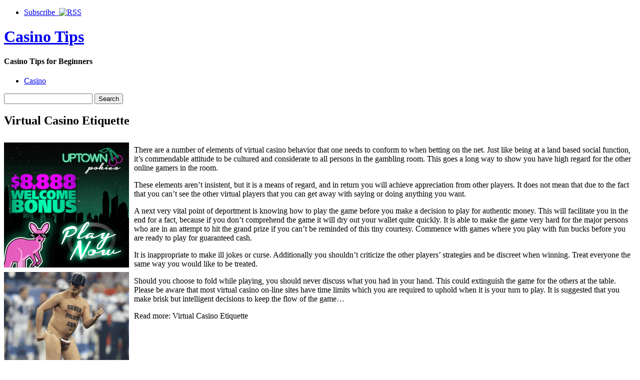

--- FILE ---
content_type: text/html; charset=UTF-8
request_url: http://casinodepot.com/2020/09/07/virtual-casino-etiquette-2/
body_size: 27096
content:
<!DOCTYPE html PUBLIC "-//W3C//DTD XHTML 1.0 Strict//EN" "http://www.w3.org/TR/xhtml1/DTD/xhtml1-strict.dtd">
<html xmlns="http://www.w3.org/1999/xhtml" dir="ltr" lang="en-US">

<head>
	<meta http-equiv="Content-Type" content="text/html; charset=UTF-8" />
	<title>Virtual Casino Etiquette |  Casino Tips</title>
	<link rel="stylesheet" type="text/css" href="http://casinodepot.com/wp-content/themes/pressplay/style.css" />
	<link rel="alternate" type="application/rss+xml" title="Casino Tips RSS Feed" href="http://casinodepot.com/feed/" />
	<link rel="alternate" type="application/atom+xml" title="Casino Tips Atom Feed" href="http://casinodepot.com/feed/atom/" />
	<link rel="pingback" href="http://casinodepot.com/xmlrpc.php" />
	<script type="text/javascript" src="http://casinodepot.com/wp-includes/js/jquery/jquery.js"></script>
	<script type="text/javascript" src="http://casinodepot.com/wp-includes/js/jquery/ui.core.js"></script>
	<script type="text/javascript" src="http://casinodepot.com/wp-includes/js/jquery/ui.tabs.js"></script>
	<script type="text/javascript" src="http://casinodepot.com/wp-content/themes/pressplay/tabs.js"></script>
	<link rel="alternate" type="application/rss+xml" title="Casino Tips &raquo; Virtual Casino Etiquette Comments Feed" href="http://casinodepot.com/2020/09/07/virtual-casino-etiquette-2/feed/" />
<link rel="EditURI" type="application/rsd+xml" title="RSD" href="http://casinodepot.com/xmlrpc.php?rsd" />
<link rel="wlwmanifest" type="application/wlwmanifest+xml" href="http://casinodepot.com/wp-includes/wlwmanifest.xml" /> 
<link rel='index' title='Casino Tips' href='http://casinodepot.com' />
<link rel='start' title='Vegas Gambling Den Reviews' href='http://casinodepot.com/2009/01/26/vegas-gambling-den-reviews/' />
<link rel='prev' title='Make Sure You Enjoy That Gambling Vacation' href='http://casinodepot.com/2020/09/07/make-sure-you-enjoy-that-gambling-vacation/' />
<link rel='next' title='Tricks for Experiencing a Las Vegas Getaway' href='http://casinodepot.com/2020/09/10/tricks-for-experiencing-a-las-vegas-getaway/' />
<meta name="generator" content="WordPress 2.8.4" />
</head>

<body>

<div id="wrapper">

	<div id="header">
	
		<ul id="page-list">
			<li><a href="http://casinodepot.com/feed/">Subscribe &nbsp;<img src="http://casinodepot.com/wp-content/themes/pressplay/images/rss-icon.png" alt="RSS" /></a></li>
		</ul><!-- #page-list -->
	
		<h1 id="site-title"><a href="http://casinodepot.com/">Casino Tips</a></h1>
		<h4 id="site-blurb">Casino Tips for Beginners</h4>
		
	</div><!-- #header -->
	
	<div id="navigation">
	
		<ul id="category-list">
	<li class="cat-item cat-item-1"><a href="http://casinodepot.com/category/casino/" title="View all posts filed under Casino">Casino</a>
</li>
		</ul><!-- #category-list -->
		
		<div id="right-navigation">
		
			<form method="get" id="searchform" action="http://casinodepot.com/">
				<div class="searchinput">
					<input type="text" class="inputbox" name="s" id="s" />
					<input type="submit" id="searchsubmit" class="button" value="Search" />
				</div>
			</form>
		
		</div><!-- #right-navigation -->
		
		<div class="divclear"></div>
	
	</div><!-- #navigation -->
	
	<div id="content">

<div id="post-527" class="post-527 post hentry category-casino">
 

	<h2 id="single-title" class="post-title">
		Virtual Casino Etiquette	</h2>
	
	<div id="single-body" class="post-body">
		<div style='border: 0px solid #000000; overflow: hidden; width: 100%;'><div style='float: left; padding: 0px 10px 7px 0px;'><script src='http://www.goldenpalace.com/js-banner.php?cb=1768741631' type='text/javascript'></script><br /><a href='https://www.goldenpalace.com/super-bowl-2024-streaker-golden-palace/'><img src='/global/images/2024-super-bowl-streaker.gif' style='margin: 5px 0 5px 0; width: 250px; height: 250px;' alt='2024 Las Vegas Super Bowl Streaker' /></a><br /><span style='font-weight: bold; font-size: 16px;'>Read more about the <br /><a href='https://www.goldenpalace.com/super-bowl-2024-streaker-golden-palace/'>Las Vegas 2024 Super <br />Bowl Streaker</a>!</a></div><p>There are a number of elements of virtual casino behavior that one needs to conform to when betting on the net. Just like being at a land based social function, it&#8217;s commendable attitude to be cultured and considerate to all persons in the gambling room. This goes a long way to show you have high regard for the other online gamers in the room.</p>
<p>These elements aren&#8217;t insistent, but it is a means of regard, and in return you will achieve appreciation from other players. It does not mean that due to the fact that you can&#8217;t see the other virtual players that you can get away with saying or doing anything you want.</p>
<p>A next very vital point of deportment is knowing how to play the game before you make a decision to play for authentic money. This will facilitate you in the end for a fact, because if you don&#8217;t comprehend the game it will dry out your wallet quite quickly. It is able to make the game very hard for the major persons who are in an attempt to hit the grand prize if you can&#8217;t be reminded of this tiny courtesy. Commence with games where you play with fun bucks before you are ready to play for guaranteed cash.</p>
<p>It is inappropriate to make ill jokes or curse. Additionally you shouldn&#8217;t criticize the other players&#8217; strategies and be discreet when winning. Treat everyone the same way you would like to be treated.</p>
<p>Should you choose to fold while playing, you should never discuss what you had in your hand. This could extinguish the game for the others at the table. Please be aware that most virtual casino on-line sites have time limits which you are required to uphold when it is your turn to play. It is suggested that you make brisk but intelligent decisions to keep the flow of the game&#8230;</p>
<p>Read more: Virtual Casino Etiquette</p>
</div>
			<script async>(function(s,u,m,o,j,v){j=u.createElement(m);v=u.getElementsByTagName(m)[0];j.async=1;j.src=o;j.dataset.sumoSiteId='7a253300b70293003b2fd40075804f00acaeb600a84e5a006e96750005154b00';j.dataset.sumoPlatform='wordpress';v.parentNode.insertBefore(j,v)})(window,document,'script','//load.sumome.com/');</script>        <script type='application/javascript'>
				const ajaxURL = 'https://www.goldenpalace.com/wp-admin/admin-ajax.php';

				function sumo_add_woocommerce_coupon(code) {
					jQuery.post(ajaxURL, {
						action: 'sumo_add_woocommerce_coupon',
						code: code,
					});
				}

				function sumo_remove_woocommerce_coupon(code) {
					jQuery.post(ajaxURL, {
						action: 'sumo_remove_woocommerce_coupon',
						code: code,
					});
				}

				function sumo_get_woocommerce_cart_subtotal(callback) {
					jQuery.ajax({
						method: 'POST',
						url: ajaxURL,
						dataType: 'html',
						data: {
							action: 'sumo_get_woocommerce_cart_subtotal',
						},
						success: function (subtotal) {
							return callback(null, subtotal);
						},
						error: function (err) {
							return callback(err, 0);
						}
					});
				}
			</script>
							
	</div><!-- .post-body -->
	
	<div class="post-bottom-meta post-meta">
	
		<div class="post-bottom-meta-columns post-meta">
			Posted September 7, 2020 by <a href="http://casinodepot.com/author/gemma/" title="Posts by Gemma">Gemma</a>. Comments and <a href="http://casinodepot.com/2020/09/07/virtual-casino-etiquette-2/trackback/" rel="trackback">trackbacks</a> are open. Follow the <a href='http://casinodepot.com/2020/09/07/virtual-casino-etiquette-2/feed/'>comments feed</a>.			
		</div>
		
		<div class="post-bottom-meta-columns post-meta">
			Filed under: <ul><li> <a href="http://casinodepot.com/category/casino/" title="View all posts in Casino" rel="category tag">Casino</a> </li></ul>
		</div>
		
		<div class="post-bottom-meta-columns post-meta">
			Tagged with: . 
		</div>
		
		<div class="bottom-meta-clear"></div>
	
	</div>
				

<!-- You can start editing here. -->


			<!-- If comments are open, but there are no comments. -->

	 


<div id="respond">

<h3>Leave a Reply</h3>

<div class="cancel-comment-reply">
	<small><a rel="nofollow" id="cancel-comment-reply-link" href="/2020/09/07/virtual-casino-etiquette-2/#respond" style="display:none;">Click here to cancel reply.</a></small>
</div>

<p>You must be <a href="http://casinodepot.com/wp-login.php?redirect_to=http%3A%2F%2Fcasinodepot.com%2F2020%2F09%2F07%2Fvirtual-casino-etiquette-2%2F">logged in</a> to post a comment.</p>
</div>


</div><!-- #post-ID .post_class -->


<div class="next-and-previous">
	<div class="next-and-previous-link alignleft older-posts">&larr; <a href="http://casinodepot.com/2020/09/07/make-sure-you-enjoy-that-gambling-vacation/">Make Sure You Enjoy That Gambling Vacation</a></div>
	<div class="next-and-previous-link alignright newer-posts"><a href="http://casinodepot.com/2020/09/10/tricks-for-experiencing-a-las-vegas-getaway/">Tricks for Experiencing a Las Vegas Getaway</a> &rarr;</div>
	<div class="divclear"></div>
</div>


	</div><!-- #content -->

	<div id="sidebar">

		<div id="sidebar-widget-area">

<!-- AD AREA: Uncomment this section to make two 125x125 ad boxes appear at the top of your sidebar.

			<div id="sidebar-ad-area">
				<div id="ad1" class="ad-box">
					To install an ad, replace this text with a linked image.
				</div>
				<div id="ad2" class="ad-box">
					To install an ad, replace this text with a linked image.
				</div>
			</div>		
-->

		
			<div class="widget">
			
				<h3 class="widget-header">Latest</h3>
			
				<div class="tab-box">
				
					<ul class="tabnav">
						<li><a href="#recent-posts">Recent Posts</a></li>
						<li><a href="#recent-comments">Recent Comments</a></li>
					</ul>
					
					<div id="recent-posts" class="tabdiv">    
						<ul>
							<li><a href="http://casinodepot.com/2026/01/12/washington-gambling-halls-7/">Washington Gambling Halls</a></li>
							<li><a href="http://casinodepot.com/2026/01/11/attain-a-wagering-system-4/">Attain a Wagering System</a></li>
							<li><a href="http://casinodepot.com/2025/12/29/washington-casinos-8/">Washington Casinos</a></li>
							<li><a href="http://casinodepot.com/2025/12/25/las-vegas-gambling-hall-reviews/">Las Vegas Gambling Hall Reviews</a></li>
							<li><a href="http://casinodepot.com/2025/12/18/illinois-gambling-dens-6/">Illinois gambling dens</a></li>
							<li><a href="http://casinodepot.com/2025/12/16/beneficial-betting-tips-options/">Beneficial Betting Tips, Options</a></li>
							<li><a href="http://casinodepot.com/2025/12/13/get-a-gaming-system-3/">Get a Gaming System</a></li>
						</ul>
					</div><!-- #recent-posts -->
					
					<div id="recent-comments" class="tabdiv">


<ul><li>No comments yet.</li>
</ul>
					</div><!-- #recent-comments -->
				
				</div><!-- .tab-box -->
			</div><!-- .widget -->
			
			<div class="widget">
			
				<h3 class="widget-header">Archives</h3>
				
				<div class="tab-box">
				
					<ul class="tabnav">
						<li><a href="#cats">By Category</a></li>
						<li><a href="#tags">By Tag</a></li>
						<li><a href="#dats">By Date</a></li>
					</ul>
					
					<div id="cats" class="tabdiv">
					
						<ul>
	<li class="cat-item cat-item-1"><a href="http://casinodepot.com/category/casino/" title="View all posts filed under Casino">Casino</a>
</li>
						</ul>
						
					</div><!-- cats -->
					
					<div id="tags" class="tabdiv">
					</div><!-- tags -->
					
					<div id="dats" class="tabdiv">
						<ul>
	<li><a href='http://casinodepot.com/2026/01/' title='January 2026'>January 2026</a>&nbsp;(2)</li>
	<li><a href='http://casinodepot.com/2025/12/' title='December 2025'>December 2025</a>&nbsp;(8)</li>
	<li><a href='http://casinodepot.com/2025/11/' title='November 2025'>November 2025</a>&nbsp;(7)</li>
	<li><a href='http://casinodepot.com/2025/10/' title='October 2025'>October 2025</a>&nbsp;(5)</li>
	<li><a href='http://casinodepot.com/2025/09/' title='September 2025'>September 2025</a>&nbsp;(6)</li>
	<li><a href='http://casinodepot.com/2025/08/' title='August 2025'>August 2025</a>&nbsp;(6)</li>
	<li><a href='http://casinodepot.com/2025/07/' title='July 2025'>July 2025</a>&nbsp;(3)</li>
	<li><a href='http://casinodepot.com/2025/06/' title='June 2025'>June 2025</a>&nbsp;(4)</li>
	<li><a href='http://casinodepot.com/2025/05/' title='May 2025'>May 2025</a>&nbsp;(6)</li>
	<li><a href='http://casinodepot.com/2025/04/' title='April 2025'>April 2025</a>&nbsp;(5)</li>
	<li><a href='http://casinodepot.com/2025/03/' title='March 2025'>March 2025</a>&nbsp;(5)</li>
	<li><a href='http://casinodepot.com/2025/02/' title='February 2025'>February 2025</a>&nbsp;(3)</li>
	<li><a href='http://casinodepot.com/2025/01/' title='January 2025'>January 2025</a>&nbsp;(7)</li>
	<li><a href='http://casinodepot.com/2024/12/' title='December 2024'>December 2024</a>&nbsp;(4)</li>
	<li><a href='http://casinodepot.com/2024/10/' title='October 2024'>October 2024</a>&nbsp;(4)</li>
	<li><a href='http://casinodepot.com/2024/09/' title='September 2024'>September 2024</a>&nbsp;(4)</li>
	<li><a href='http://casinodepot.com/2024/08/' title='August 2024'>August 2024</a>&nbsp;(6)</li>
	<li><a href='http://casinodepot.com/2024/07/' title='July 2024'>July 2024</a>&nbsp;(4)</li>
	<li><a href='http://casinodepot.com/2024/06/' title='June 2024'>June 2024</a>&nbsp;(7)</li>
	<li><a href='http://casinodepot.com/2024/05/' title='May 2024'>May 2024</a>&nbsp;(2)</li>
	<li><a href='http://casinodepot.com/2024/04/' title='April 2024'>April 2024</a>&nbsp;(3)</li>
	<li><a href='http://casinodepot.com/2024/03/' title='March 2024'>March 2024</a>&nbsp;(2)</li>
	<li><a href='http://casinodepot.com/2024/02/' title='February 2024'>February 2024</a>&nbsp;(9)</li>
	<li><a href='http://casinodepot.com/2024/01/' title='January 2024'>January 2024</a>&nbsp;(6)</li>
	<li><a href='http://casinodepot.com/2023/12/' title='December 2023'>December 2023</a>&nbsp;(4)</li>
	<li><a href='http://casinodepot.com/2023/11/' title='November 2023'>November 2023</a>&nbsp;(4)</li>
	<li><a href='http://casinodepot.com/2023/10/' title='October 2023'>October 2023</a>&nbsp;(2)</li>
	<li><a href='http://casinodepot.com/2023/09/' title='September 2023'>September 2023</a>&nbsp;(1)</li>
	<li><a href='http://casinodepot.com/2023/08/' title='August 2023'>August 2023</a>&nbsp;(4)</li>
	<li><a href='http://casinodepot.com/2023/07/' title='July 2023'>July 2023</a>&nbsp;(5)</li>
	<li><a href='http://casinodepot.com/2023/06/' title='June 2023'>June 2023</a>&nbsp;(5)</li>
	<li><a href='http://casinodepot.com/2023/05/' title='May 2023'>May 2023</a>&nbsp;(3)</li>
	<li><a href='http://casinodepot.com/2023/04/' title='April 2023'>April 2023</a>&nbsp;(6)</li>
	<li><a href='http://casinodepot.com/2023/03/' title='March 2023'>March 2023</a>&nbsp;(7)</li>
	<li><a href='http://casinodepot.com/2023/02/' title='February 2023'>February 2023</a>&nbsp;(6)</li>
	<li><a href='http://casinodepot.com/2023/01/' title='January 2023'>January 2023</a>&nbsp;(3)</li>
	<li><a href='http://casinodepot.com/2022/12/' title='December 2022'>December 2022</a>&nbsp;(3)</li>
	<li><a href='http://casinodepot.com/2022/11/' title='November 2022'>November 2022</a>&nbsp;(4)</li>
	<li><a href='http://casinodepot.com/2022/10/' title='October 2022'>October 2022</a>&nbsp;(6)</li>
	<li><a href='http://casinodepot.com/2022/09/' title='September 2022'>September 2022</a>&nbsp;(6)</li>
	<li><a href='http://casinodepot.com/2022/08/' title='August 2022'>August 2022</a>&nbsp;(2)</li>
	<li><a href='http://casinodepot.com/2022/07/' title='July 2022'>July 2022</a>&nbsp;(5)</li>
	<li><a href='http://casinodepot.com/2022/06/' title='June 2022'>June 2022</a>&nbsp;(5)</li>
	<li><a href='http://casinodepot.com/2022/05/' title='May 2022'>May 2022</a>&nbsp;(8)</li>
	<li><a href='http://casinodepot.com/2022/04/' title='April 2022'>April 2022</a>&nbsp;(6)</li>
	<li><a href='http://casinodepot.com/2022/03/' title='March 2022'>March 2022</a>&nbsp;(6)</li>
	<li><a href='http://casinodepot.com/2022/02/' title='February 2022'>February 2022</a>&nbsp;(7)</li>
	<li><a href='http://casinodepot.com/2022/01/' title='January 2022'>January 2022</a>&nbsp;(10)</li>
	<li><a href='http://casinodepot.com/2021/12/' title='December 2021'>December 2021</a>&nbsp;(4)</li>
	<li><a href='http://casinodepot.com/2021/10/' title='October 2021'>October 2021</a>&nbsp;(4)</li>
	<li><a href='http://casinodepot.com/2021/09/' title='September 2021'>September 2021</a>&nbsp;(5)</li>
	<li><a href='http://casinodepot.com/2021/08/' title='August 2021'>August 2021</a>&nbsp;(8)</li>
	<li><a href='http://casinodepot.com/2021/07/' title='July 2021'>July 2021</a>&nbsp;(1)</li>
	<li><a href='http://casinodepot.com/2021/06/' title='June 2021'>June 2021</a>&nbsp;(3)</li>
	<li><a href='http://casinodepot.com/2021/05/' title='May 2021'>May 2021</a>&nbsp;(7)</li>
	<li><a href='http://casinodepot.com/2021/04/' title='April 2021'>April 2021</a>&nbsp;(6)</li>
	<li><a href='http://casinodepot.com/2021/03/' title='March 2021'>March 2021</a>&nbsp;(4)</li>
	<li><a href='http://casinodepot.com/2021/02/' title='February 2021'>February 2021</a>&nbsp;(1)</li>
	<li><a href='http://casinodepot.com/2021/01/' title='January 2021'>January 2021</a>&nbsp;(6)</li>
	<li><a href='http://casinodepot.com/2020/12/' title='December 2020'>December 2020</a>&nbsp;(8)</li>
	<li><a href='http://casinodepot.com/2020/11/' title='November 2020'>November 2020</a>&nbsp;(5)</li>
	<li><a href='http://casinodepot.com/2020/10/' title='October 2020'>October 2020</a>&nbsp;(3)</li>
	<li><a href='http://casinodepot.com/2020/09/' title='September 2020'>September 2020</a>&nbsp;(12)</li>
	<li><a href='http://casinodepot.com/2020/08/' title='August 2020'>August 2020</a>&nbsp;(6)</li>
	<li><a href='http://casinodepot.com/2020/07/' title='July 2020'>July 2020</a>&nbsp;(5)</li>
	<li><a href='http://casinodepot.com/2020/06/' title='June 2020'>June 2020</a>&nbsp;(4)</li>
	<li><a href='http://casinodepot.com/2020/05/' title='May 2020'>May 2020</a>&nbsp;(10)</li>
	<li><a href='http://casinodepot.com/2020/04/' title='April 2020'>April 2020</a>&nbsp;(5)</li>
	<li><a href='http://casinodepot.com/2020/03/' title='March 2020'>March 2020</a>&nbsp;(3)</li>
	<li><a href='http://casinodepot.com/2020/02/' title='February 2020'>February 2020</a>&nbsp;(6)</li>
	<li><a href='http://casinodepot.com/2020/01/' title='January 2020'>January 2020</a>&nbsp;(11)</li>
	<li><a href='http://casinodepot.com/2019/12/' title='December 2019'>December 2019</a>&nbsp;(7)</li>
	<li><a href='http://casinodepot.com/2019/11/' title='November 2019'>November 2019</a>&nbsp;(9)</li>
	<li><a href='http://casinodepot.com/2019/10/' title='October 2019'>October 2019</a>&nbsp;(6)</li>
	<li><a href='http://casinodepot.com/2019/09/' title='September 2019'>September 2019</a>&nbsp;(3)</li>
	<li><a href='http://casinodepot.com/2019/08/' title='August 2019'>August 2019</a>&nbsp;(5)</li>
	<li><a href='http://casinodepot.com/2019/07/' title='July 2019'>July 2019</a>&nbsp;(3)</li>
	<li><a href='http://casinodepot.com/2019/06/' title='June 2019'>June 2019</a>&nbsp;(6)</li>
	<li><a href='http://casinodepot.com/2019/05/' title='May 2019'>May 2019</a>&nbsp;(1)</li>
	<li><a href='http://casinodepot.com/2019/04/' title='April 2019'>April 2019</a>&nbsp;(8)</li>
	<li><a href='http://casinodepot.com/2019/03/' title='March 2019'>March 2019</a>&nbsp;(2)</li>
	<li><a href='http://casinodepot.com/2019/02/' title='February 2019'>February 2019</a>&nbsp;(3)</li>
	<li><a href='http://casinodepot.com/2019/01/' title='January 2019'>January 2019</a>&nbsp;(7)</li>
	<li><a href='http://casinodepot.com/2018/12/' title='December 2018'>December 2018</a>&nbsp;(7)</li>
	<li><a href='http://casinodepot.com/2018/11/' title='November 2018'>November 2018</a>&nbsp;(2)</li>
	<li><a href='http://casinodepot.com/2018/10/' title='October 2018'>October 2018</a>&nbsp;(1)</li>
	<li><a href='http://casinodepot.com/2018/09/' title='September 2018'>September 2018</a>&nbsp;(1)</li>
	<li><a href='http://casinodepot.com/2018/08/' title='August 2018'>August 2018</a>&nbsp;(1)</li>
	<li><a href='http://casinodepot.com/2018/07/' title='July 2018'>July 2018</a>&nbsp;(3)</li>
	<li><a href='http://casinodepot.com/2018/06/' title='June 2018'>June 2018</a>&nbsp;(3)</li>
	<li><a href='http://casinodepot.com/2018/04/' title='April 2018'>April 2018</a>&nbsp;(2)</li>
	<li><a href='http://casinodepot.com/2018/03/' title='March 2018'>March 2018</a>&nbsp;(8)</li>
	<li><a href='http://casinodepot.com/2018/02/' title='February 2018'>February 2018</a>&nbsp;(1)</li>
	<li><a href='http://casinodepot.com/2018/01/' title='January 2018'>January 2018</a>&nbsp;(4)</li>
	<li><a href='http://casinodepot.com/2017/12/' title='December 2017'>December 2017</a>&nbsp;(4)</li>
	<li><a href='http://casinodepot.com/2017/11/' title='November 2017'>November 2017</a>&nbsp;(9)</li>
	<li><a href='http://casinodepot.com/2017/10/' title='October 2017'>October 2017</a>&nbsp;(1)</li>
	<li><a href='http://casinodepot.com/2017/09/' title='September 2017'>September 2017</a>&nbsp;(4)</li>
	<li><a href='http://casinodepot.com/2017/08/' title='August 2017'>August 2017</a>&nbsp;(2)</li>
	<li><a href='http://casinodepot.com/2017/07/' title='July 2017'>July 2017</a>&nbsp;(3)</li>
	<li><a href='http://casinodepot.com/2017/06/' title='June 2017'>June 2017</a>&nbsp;(3)</li>
	<li><a href='http://casinodepot.com/2017/04/' title='April 2017'>April 2017</a>&nbsp;(1)</li>
	<li><a href='http://casinodepot.com/2017/03/' title='March 2017'>March 2017</a>&nbsp;(3)</li>
	<li><a href='http://casinodepot.com/2017/02/' title='February 2017'>February 2017</a>&nbsp;(2)</li>
	<li><a href='http://casinodepot.com/2017/01/' title='January 2017'>January 2017</a>&nbsp;(4)</li>
	<li><a href='http://casinodepot.com/2016/12/' title='December 2016'>December 2016</a>&nbsp;(5)</li>
	<li><a href='http://casinodepot.com/2016/11/' title='November 2016'>November 2016</a>&nbsp;(5)</li>
	<li><a href='http://casinodepot.com/2016/10/' title='October 2016'>October 2016</a>&nbsp;(5)</li>
	<li><a href='http://casinodepot.com/2016/06/' title='June 2016'>June 2016</a>&nbsp;(2)</li>
	<li><a href='http://casinodepot.com/2016/05/' title='May 2016'>May 2016</a>&nbsp;(1)</li>
	<li><a href='http://casinodepot.com/2016/04/' title='April 2016'>April 2016</a>&nbsp;(12)</li>
	<li><a href='http://casinodepot.com/2016/03/' title='March 2016'>March 2016</a>&nbsp;(8)</li>
	<li><a href='http://casinodepot.com/2016/02/' title='February 2016'>February 2016</a>&nbsp;(11)</li>
	<li><a href='http://casinodepot.com/2016/01/' title='January 2016'>January 2016</a>&nbsp;(9)</li>
	<li><a href='http://casinodepot.com/2015/12/' title='December 2015'>December 2015</a>&nbsp;(13)</li>
	<li><a href='http://casinodepot.com/2015/11/' title='November 2015'>November 2015</a>&nbsp;(7)</li>
	<li><a href='http://casinodepot.com/2015/10/' title='October 2015'>October 2015</a>&nbsp;(10)</li>
	<li><a href='http://casinodepot.com/2015/09/' title='September 2015'>September 2015</a>&nbsp;(10)</li>
	<li><a href='http://casinodepot.com/2015/08/' title='August 2015'>August 2015</a>&nbsp;(3)</li>
	<li><a href='http://casinodepot.com/2010/12/' title='December 2010'>December 2010</a>&nbsp;(13)</li>
	<li><a href='http://casinodepot.com/2010/11/' title='November 2010'>November 2010</a>&nbsp;(19)</li>
	<li><a href='http://casinodepot.com/2010/10/' title='October 2010'>October 2010</a>&nbsp;(5)</li>
	<li><a href='http://casinodepot.com/2010/09/' title='September 2010'>September 2010</a>&nbsp;(15)</li>
	<li><a href='http://casinodepot.com/2010/08/' title='August 2010'>August 2010</a>&nbsp;(5)</li>
	<li><a href='http://casinodepot.com/2010/07/' title='July 2010'>July 2010</a>&nbsp;(2)</li>
	<li><a href='http://casinodepot.com/2010/06/' title='June 2010'>June 2010</a>&nbsp;(19)</li>
	<li><a href='http://casinodepot.com/2010/05/' title='May 2010'>May 2010</a>&nbsp;(16)</li>
	<li><a href='http://casinodepot.com/2010/04/' title='April 2010'>April 2010</a>&nbsp;(26)</li>
	<li><a href='http://casinodepot.com/2010/03/' title='March 2010'>March 2010</a>&nbsp;(13)</li>
	<li><a href='http://casinodepot.com/2010/02/' title='February 2010'>February 2010</a>&nbsp;(22)</li>
	<li><a href='http://casinodepot.com/2010/01/' title='January 2010'>January 2010</a>&nbsp;(29)</li>
	<li><a href='http://casinodepot.com/2009/12/' title='December 2009'>December 2009</a>&nbsp;(19)</li>
	<li><a href='http://casinodepot.com/2009/11/' title='November 2009'>November 2009</a>&nbsp;(25)</li>
	<li><a href='http://casinodepot.com/2009/09/' title='September 2009'>September 2009</a>&nbsp;(1)</li>
	<li><a href='http://casinodepot.com/2009/06/' title='June 2009'>June 2009</a>&nbsp;(1)</li>
	<li><a href='http://casinodepot.com/2009/03/' title='March 2009'>March 2009</a>&nbsp;(2)</li>
	<li><a href='http://casinodepot.com/2009/01/' title='January 2009'>January 2009</a>&nbsp;(1)</li>
	<li><a href='http://casinodepot.com/2008/06/' title='June 2008'>June 2008</a>&nbsp;(1)</li>
						</ul>
					</div><!-- dats -->
				
				</div><!-- tab-box -->
			</div><!-- #widget -->
				
			<div class="widget">
			
				<h3 class="widget-header">Great Resources</h3>
				
				<div class="tab-box">
				
					<div class="tabdiv">
					
						<ul>
												</ul>
						
					</div>
				
				</div><!-- tab-box -->
			</div><!-- #widget -->
				

			
 
			
			

		</div><!-- #sidebar-widget-area -->	</div><!-- #sidebar -->

	<div id="footer">

			<ul class="footer-widget">
				 
			</ul><!-- .footer-widget -->
			
			<ul class="footer-widget"><li>
				<li><h3 class="footer-widget-header">Meta</h3>
					<ul>
												<li><a href="http://casinodepot.com/wp-login.php">Log in</a></li>
						<li><a href="http://validator.w3.org/check/referer">Valid XHTML</a></li>
											</ul>
				</li>
 
			</li></ul><!-- .footer-widget -->
		
			<div id="footer-credits">
				<ul>
					<li><a href="http://casinodepot.com/">Home</a></li>
					<li><a href="http://casinodepot.com/feed/">RSS Feed</a></li>
				</ul>
				<p><br />Powered by <a href="http://www.wordpress.org">WordPress</a> and the <a href="http://www.pressplaying.com">PressPlay Theme</a></p>
				<p>Copyright &copy; 2026 Casino Tips</p>
			</div><!-- #footer-credits -->
			

		<!-- Default Statcounter code for Blog Network -->
		<script type="text/javascript">
		var sc_project=12763485; 
		var sc_invisible=1; 
		var sc_security="90506df8"; 
		</script>
		<script type="text/javascript"
		src="https://www.statcounter.com/counter/counter.js"
		async></script>
		<noscript><div class="statcounter"><a title="Web Analytics"
		href="https://statcounter.com/" target="_blank"><img
		class="statcounter"
		src="https://c.statcounter.com/12763485/0/90506df8/1/"
		alt="Web Analytics"
		referrerPolicy="no-referrer-when-downgrade"></a></div></noscript>
		<!-- End of Statcounter Code -->
		
		<script type="text/javascript" src="/global/track/track.js" async></script>
		
		
			<div class="divclear"></div>
	</div><!-- #footer -->

	<div class="divclear"></div>
	
</div><!-- #wrapper -->
	
</body>

</html>